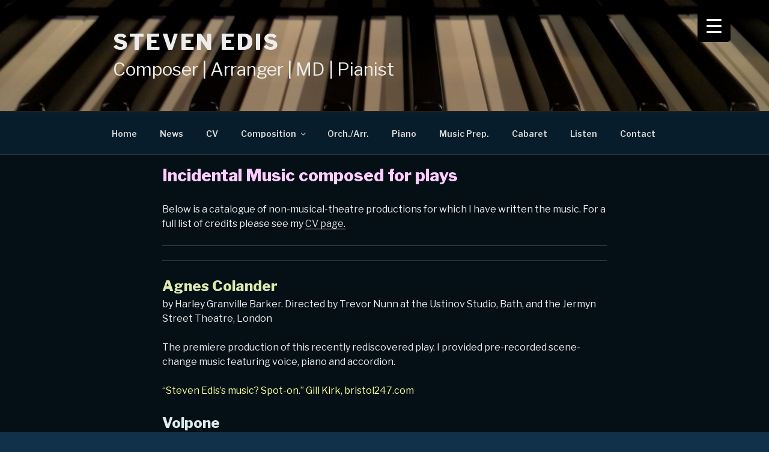

--- FILE ---
content_type: text/css
request_url: http://stevenedis.com/wp-content/themes/twentyseventeen-child/style.css?ver=1.0
body_size: 363
content:
/*
Theme Name:   twentyseventeen child
Description:  Write here a brief description about your child-theme
Author:       SE00_0
Author URL:   Write here the author's blog or website url
Template:     twentyseventeen
Version:      1.0
License:      GNU General Public License v2 or later
License URI:  http://www.gnu.org/licenses/gpl-2.0.html
Text Domain:  twentyseventeen-child
*/

/* Write here your own personal stylesheet */

body.colors-dark,
.colors-dark .site-content-contain,
.colors-dark .navigation-top,
.colors-dark .main-navigation ul {
      background: #113049;
}

--- FILE ---
content_type: text/css
request_url: http://stevenedis.com/wp-content/themes/twentyseventeen-child/style.css?ver=20201208
body_size: 363
content:
/*
Theme Name:   twentyseventeen child
Description:  Write here a brief description about your child-theme
Author:       SE00_0
Author URL:   Write here the author's blog or website url
Template:     twentyseventeen
Version:      1.0
License:      GNU General Public License v2 or later
License URI:  http://www.gnu.org/licenses/gpl-2.0.html
Text Domain:  twentyseventeen-child
*/

/* Write here your own personal stylesheet */

body.colors-dark,
.colors-dark .site-content-contain,
.colors-dark .navigation-top,
.colors-dark .main-navigation ul {
      background: #113049;
}